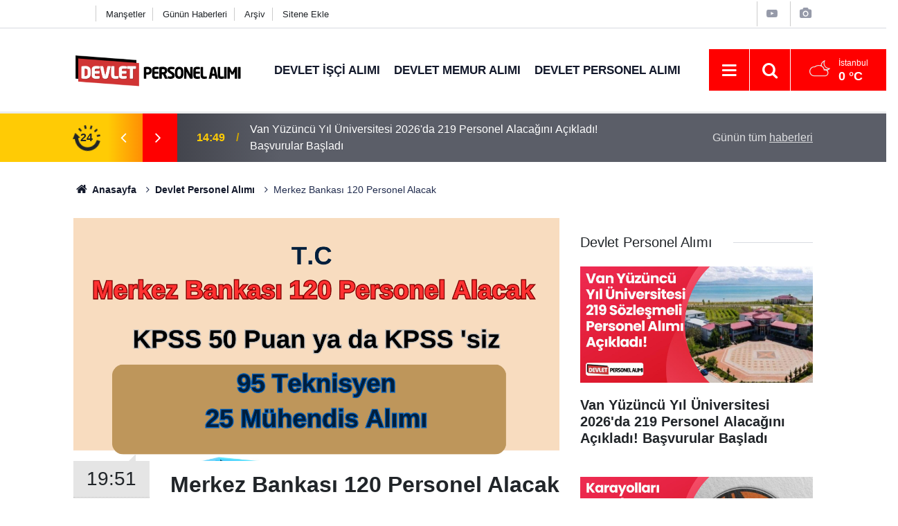

--- FILE ---
content_type: text/html; charset=utf-8
request_url: https://www.google.com/recaptcha/api2/aframe
body_size: 183
content:
<!DOCTYPE HTML><html><head><meta http-equiv="content-type" content="text/html; charset=UTF-8"></head><body><script nonce="ClMueW9Lg8VoJA5s6LSsNw">/** Anti-fraud and anti-abuse applications only. See google.com/recaptcha */ try{var clients={'sodar':'https://pagead2.googlesyndication.com/pagead/sodar?'};window.addEventListener("message",function(a){try{if(a.source===window.parent){var b=JSON.parse(a.data);var c=clients[b['id']];if(c){var d=document.createElement('img');d.src=c+b['params']+'&rc='+(localStorage.getItem("rc::a")?sessionStorage.getItem("rc::b"):"");window.document.body.appendChild(d);sessionStorage.setItem("rc::e",parseInt(sessionStorage.getItem("rc::e")||0)+1);localStorage.setItem("rc::h",'1768795619044');}}}catch(b){}});window.parent.postMessage("_grecaptcha_ready", "*");}catch(b){}</script></body></html>